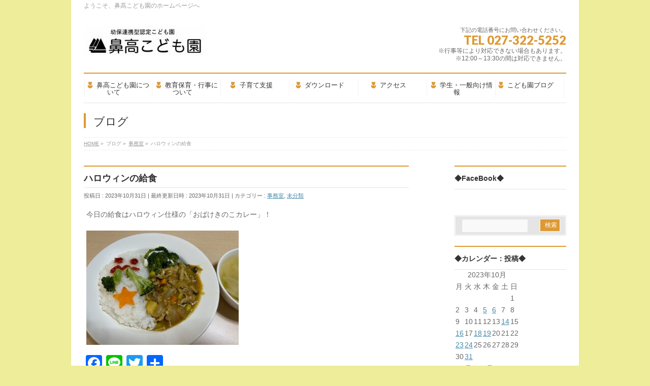

--- FILE ---
content_type: text/html; charset=UTF-8
request_url: http://www.hanadaka-kids.jp/2023/10/31/%E3%83%8F%E3%83%AD%E3%82%A6%E3%82%A3%E3%83%B3%E3%81%AE%E7%B5%A6%E9%A3%9F/
body_size: 48199
content:
<!DOCTYPE html>
<!--[if IE]>
<meta http-equiv="X-UA-Compatible" content="IE=Edge">
<![endif]-->
<html xmlns:fb="http://ogp.me/ns/fb#" lang="ja">
<head>
<meta charset="UTF-8" />
<link rel="start" href="http://www.hanadaka-kids.jp" title="HOME" />

<meta id="viewport" name="viewport" content="width=device-width, initial-scale=1">
<title>ハロウィンの給食 | 鼻高こども園</title>
<!--[if lt IE 9]><script src="http://www.hanadaka-kids.jp/kodomoen-web/wp-content/themes/biz-vektor/js/html5.js"></script><![endif]-->
<meta name='robots' content='max-image-preview:large' />
<link rel='dns-prefetch' href='//static.addtoany.com' />
<link rel='dns-prefetch' href='//maxcdn.bootstrapcdn.com' />
<link rel='dns-prefetch' href='//fonts.googleapis.com' />
<link rel="alternate" type="application/rss+xml" title="鼻高こども園 &raquo; フィード" href="http://www.hanadaka-kids.jp/feed/" />
<link rel="alternate" type="application/rss+xml" title="鼻高こども園 &raquo; コメントフィード" href="http://www.hanadaka-kids.jp/comments/feed/" />
<link rel="alternate" type="application/rss+xml" title="鼻高こども園 &raquo; ハロウィンの給食 のコメントのフィード" href="http://www.hanadaka-kids.jp/2023/10/31/%e3%83%8f%e3%83%ad%e3%82%a6%e3%82%a3%e3%83%b3%e3%81%ae%e7%b5%a6%e9%a3%9f/feed/" />
<meta name="description" content="今日の給食はハロウィン仕様の「おばけきのこカレー」！" />
<style type="text/css">.keyColorBG,.keyColorBGh:hover,.keyColor_bg,.keyColor_bg_hover:hover{background-color: #dd9933;}.keyColorCl,.keyColorClh:hover,.keyColor_txt,.keyColor_txt_hover:hover{color: #dd9933;}.keyColorBd,.keyColorBdh:hover,.keyColor_border,.keyColor_border_hover:hover{border-color: #dd9933;}.color_keyBG,.color_keyBGh:hover,.color_key_bg,.color_key_bg_hover:hover{background-color: #dd9933;}.color_keyCl,.color_keyClh:hover,.color_key_txt,.color_key_txt_hover:hover{color: #dd9933;}.color_keyBd,.color_keyBdh:hover,.color_key_border,.color_key_border_hover:hover{border-color: #dd9933;}</style>
		<!-- This site uses the Google Analytics by MonsterInsights plugin v8.18 - Using Analytics tracking - https://www.monsterinsights.com/ -->
		<!-- Note: MonsterInsights is not currently configured on this site. The site owner needs to authenticate with Google Analytics in the MonsterInsights settings panel. -->
					<!-- No tracking code set -->
				<!-- / Google Analytics by MonsterInsights -->
		<script type="text/javascript">
window._wpemojiSettings = {"baseUrl":"https:\/\/s.w.org\/images\/core\/emoji\/14.0.0\/72x72\/","ext":".png","svgUrl":"https:\/\/s.w.org\/images\/core\/emoji\/14.0.0\/svg\/","svgExt":".svg","source":{"concatemoji":"http:\/\/www.hanadaka-kids.jp\/kodomoen-web\/wp-includes\/js\/wp-emoji-release.min.js?ver=6.2.8"}};
/*! This file is auto-generated */
!function(e,a,t){var n,r,o,i=a.createElement("canvas"),p=i.getContext&&i.getContext("2d");function s(e,t){p.clearRect(0,0,i.width,i.height),p.fillText(e,0,0);e=i.toDataURL();return p.clearRect(0,0,i.width,i.height),p.fillText(t,0,0),e===i.toDataURL()}function c(e){var t=a.createElement("script");t.src=e,t.defer=t.type="text/javascript",a.getElementsByTagName("head")[0].appendChild(t)}for(o=Array("flag","emoji"),t.supports={everything:!0,everythingExceptFlag:!0},r=0;r<o.length;r++)t.supports[o[r]]=function(e){if(p&&p.fillText)switch(p.textBaseline="top",p.font="600 32px Arial",e){case"flag":return s("\ud83c\udff3\ufe0f\u200d\u26a7\ufe0f","\ud83c\udff3\ufe0f\u200b\u26a7\ufe0f")?!1:!s("\ud83c\uddfa\ud83c\uddf3","\ud83c\uddfa\u200b\ud83c\uddf3")&&!s("\ud83c\udff4\udb40\udc67\udb40\udc62\udb40\udc65\udb40\udc6e\udb40\udc67\udb40\udc7f","\ud83c\udff4\u200b\udb40\udc67\u200b\udb40\udc62\u200b\udb40\udc65\u200b\udb40\udc6e\u200b\udb40\udc67\u200b\udb40\udc7f");case"emoji":return!s("\ud83e\udef1\ud83c\udffb\u200d\ud83e\udef2\ud83c\udfff","\ud83e\udef1\ud83c\udffb\u200b\ud83e\udef2\ud83c\udfff")}return!1}(o[r]),t.supports.everything=t.supports.everything&&t.supports[o[r]],"flag"!==o[r]&&(t.supports.everythingExceptFlag=t.supports.everythingExceptFlag&&t.supports[o[r]]);t.supports.everythingExceptFlag=t.supports.everythingExceptFlag&&!t.supports.flag,t.DOMReady=!1,t.readyCallback=function(){t.DOMReady=!0},t.supports.everything||(n=function(){t.readyCallback()},a.addEventListener?(a.addEventListener("DOMContentLoaded",n,!1),e.addEventListener("load",n,!1)):(e.attachEvent("onload",n),a.attachEvent("onreadystatechange",function(){"complete"===a.readyState&&t.readyCallback()})),(e=t.source||{}).concatemoji?c(e.concatemoji):e.wpemoji&&e.twemoji&&(c(e.twemoji),c(e.wpemoji)))}(window,document,window._wpemojiSettings);
</script>
<style type="text/css">
img.wp-smiley,
img.emoji {
	display: inline !important;
	border: none !important;
	box-shadow: none !important;
	height: 1em !important;
	width: 1em !important;
	margin: 0 0.07em !important;
	vertical-align: -0.1em !important;
	background: none !important;
	padding: 0 !important;
}
</style>
	<link rel='stylesheet' id='eo-leaflet.js-css' href='http://www.hanadaka-kids.jp/kodomoen-web/wp-content/plugins/event-organiser/lib/leaflet/leaflet.min.css?ver=1.4.0' type='text/css' media='all' />
<style id='eo-leaflet.js-inline-css' type='text/css'>
.leaflet-popup-close-button{box-shadow:none!important;}
</style>
<link rel='stylesheet' id='wp-block-library-css' href='http://www.hanadaka-kids.jp/kodomoen-web/wp-includes/css/dist/block-library/style.min.css?ver=6.2.8' type='text/css' media='all' />
<link rel='stylesheet' id='classic-theme-styles-css' href='http://www.hanadaka-kids.jp/kodomoen-web/wp-includes/css/classic-themes.min.css?ver=6.2.8' type='text/css' media='all' />
<style id='global-styles-inline-css' type='text/css'>
body{--wp--preset--color--black: #000000;--wp--preset--color--cyan-bluish-gray: #abb8c3;--wp--preset--color--white: #ffffff;--wp--preset--color--pale-pink: #f78da7;--wp--preset--color--vivid-red: #cf2e2e;--wp--preset--color--luminous-vivid-orange: #ff6900;--wp--preset--color--luminous-vivid-amber: #fcb900;--wp--preset--color--light-green-cyan: #7bdcb5;--wp--preset--color--vivid-green-cyan: #00d084;--wp--preset--color--pale-cyan-blue: #8ed1fc;--wp--preset--color--vivid-cyan-blue: #0693e3;--wp--preset--color--vivid-purple: #9b51e0;--wp--preset--gradient--vivid-cyan-blue-to-vivid-purple: linear-gradient(135deg,rgba(6,147,227,1) 0%,rgb(155,81,224) 100%);--wp--preset--gradient--light-green-cyan-to-vivid-green-cyan: linear-gradient(135deg,rgb(122,220,180) 0%,rgb(0,208,130) 100%);--wp--preset--gradient--luminous-vivid-amber-to-luminous-vivid-orange: linear-gradient(135deg,rgba(252,185,0,1) 0%,rgba(255,105,0,1) 100%);--wp--preset--gradient--luminous-vivid-orange-to-vivid-red: linear-gradient(135deg,rgba(255,105,0,1) 0%,rgb(207,46,46) 100%);--wp--preset--gradient--very-light-gray-to-cyan-bluish-gray: linear-gradient(135deg,rgb(238,238,238) 0%,rgb(169,184,195) 100%);--wp--preset--gradient--cool-to-warm-spectrum: linear-gradient(135deg,rgb(74,234,220) 0%,rgb(151,120,209) 20%,rgb(207,42,186) 40%,rgb(238,44,130) 60%,rgb(251,105,98) 80%,rgb(254,248,76) 100%);--wp--preset--gradient--blush-light-purple: linear-gradient(135deg,rgb(255,206,236) 0%,rgb(152,150,240) 100%);--wp--preset--gradient--blush-bordeaux: linear-gradient(135deg,rgb(254,205,165) 0%,rgb(254,45,45) 50%,rgb(107,0,62) 100%);--wp--preset--gradient--luminous-dusk: linear-gradient(135deg,rgb(255,203,112) 0%,rgb(199,81,192) 50%,rgb(65,88,208) 100%);--wp--preset--gradient--pale-ocean: linear-gradient(135deg,rgb(255,245,203) 0%,rgb(182,227,212) 50%,rgb(51,167,181) 100%);--wp--preset--gradient--electric-grass: linear-gradient(135deg,rgb(202,248,128) 0%,rgb(113,206,126) 100%);--wp--preset--gradient--midnight: linear-gradient(135deg,rgb(2,3,129) 0%,rgb(40,116,252) 100%);--wp--preset--duotone--dark-grayscale: url('#wp-duotone-dark-grayscale');--wp--preset--duotone--grayscale: url('#wp-duotone-grayscale');--wp--preset--duotone--purple-yellow: url('#wp-duotone-purple-yellow');--wp--preset--duotone--blue-red: url('#wp-duotone-blue-red');--wp--preset--duotone--midnight: url('#wp-duotone-midnight');--wp--preset--duotone--magenta-yellow: url('#wp-duotone-magenta-yellow');--wp--preset--duotone--purple-green: url('#wp-duotone-purple-green');--wp--preset--duotone--blue-orange: url('#wp-duotone-blue-orange');--wp--preset--font-size--small: 13px;--wp--preset--font-size--medium: 20px;--wp--preset--font-size--large: 36px;--wp--preset--font-size--x-large: 42px;--wp--preset--spacing--20: 0.44rem;--wp--preset--spacing--30: 0.67rem;--wp--preset--spacing--40: 1rem;--wp--preset--spacing--50: 1.5rem;--wp--preset--spacing--60: 2.25rem;--wp--preset--spacing--70: 3.38rem;--wp--preset--spacing--80: 5.06rem;--wp--preset--shadow--natural: 6px 6px 9px rgba(0, 0, 0, 0.2);--wp--preset--shadow--deep: 12px 12px 50px rgba(0, 0, 0, 0.4);--wp--preset--shadow--sharp: 6px 6px 0px rgba(0, 0, 0, 0.2);--wp--preset--shadow--outlined: 6px 6px 0px -3px rgba(255, 255, 255, 1), 6px 6px rgba(0, 0, 0, 1);--wp--preset--shadow--crisp: 6px 6px 0px rgba(0, 0, 0, 1);}:where(.is-layout-flex){gap: 0.5em;}body .is-layout-flow > .alignleft{float: left;margin-inline-start: 0;margin-inline-end: 2em;}body .is-layout-flow > .alignright{float: right;margin-inline-start: 2em;margin-inline-end: 0;}body .is-layout-flow > .aligncenter{margin-left: auto !important;margin-right: auto !important;}body .is-layout-constrained > .alignleft{float: left;margin-inline-start: 0;margin-inline-end: 2em;}body .is-layout-constrained > .alignright{float: right;margin-inline-start: 2em;margin-inline-end: 0;}body .is-layout-constrained > .aligncenter{margin-left: auto !important;margin-right: auto !important;}body .is-layout-constrained > :where(:not(.alignleft):not(.alignright):not(.alignfull)){max-width: var(--wp--style--global--content-size);margin-left: auto !important;margin-right: auto !important;}body .is-layout-constrained > .alignwide{max-width: var(--wp--style--global--wide-size);}body .is-layout-flex{display: flex;}body .is-layout-flex{flex-wrap: wrap;align-items: center;}body .is-layout-flex > *{margin: 0;}:where(.wp-block-columns.is-layout-flex){gap: 2em;}.has-black-color{color: var(--wp--preset--color--black) !important;}.has-cyan-bluish-gray-color{color: var(--wp--preset--color--cyan-bluish-gray) !important;}.has-white-color{color: var(--wp--preset--color--white) !important;}.has-pale-pink-color{color: var(--wp--preset--color--pale-pink) !important;}.has-vivid-red-color{color: var(--wp--preset--color--vivid-red) !important;}.has-luminous-vivid-orange-color{color: var(--wp--preset--color--luminous-vivid-orange) !important;}.has-luminous-vivid-amber-color{color: var(--wp--preset--color--luminous-vivid-amber) !important;}.has-light-green-cyan-color{color: var(--wp--preset--color--light-green-cyan) !important;}.has-vivid-green-cyan-color{color: var(--wp--preset--color--vivid-green-cyan) !important;}.has-pale-cyan-blue-color{color: var(--wp--preset--color--pale-cyan-blue) !important;}.has-vivid-cyan-blue-color{color: var(--wp--preset--color--vivid-cyan-blue) !important;}.has-vivid-purple-color{color: var(--wp--preset--color--vivid-purple) !important;}.has-black-background-color{background-color: var(--wp--preset--color--black) !important;}.has-cyan-bluish-gray-background-color{background-color: var(--wp--preset--color--cyan-bluish-gray) !important;}.has-white-background-color{background-color: var(--wp--preset--color--white) !important;}.has-pale-pink-background-color{background-color: var(--wp--preset--color--pale-pink) !important;}.has-vivid-red-background-color{background-color: var(--wp--preset--color--vivid-red) !important;}.has-luminous-vivid-orange-background-color{background-color: var(--wp--preset--color--luminous-vivid-orange) !important;}.has-luminous-vivid-amber-background-color{background-color: var(--wp--preset--color--luminous-vivid-amber) !important;}.has-light-green-cyan-background-color{background-color: var(--wp--preset--color--light-green-cyan) !important;}.has-vivid-green-cyan-background-color{background-color: var(--wp--preset--color--vivid-green-cyan) !important;}.has-pale-cyan-blue-background-color{background-color: var(--wp--preset--color--pale-cyan-blue) !important;}.has-vivid-cyan-blue-background-color{background-color: var(--wp--preset--color--vivid-cyan-blue) !important;}.has-vivid-purple-background-color{background-color: var(--wp--preset--color--vivid-purple) !important;}.has-black-border-color{border-color: var(--wp--preset--color--black) !important;}.has-cyan-bluish-gray-border-color{border-color: var(--wp--preset--color--cyan-bluish-gray) !important;}.has-white-border-color{border-color: var(--wp--preset--color--white) !important;}.has-pale-pink-border-color{border-color: var(--wp--preset--color--pale-pink) !important;}.has-vivid-red-border-color{border-color: var(--wp--preset--color--vivid-red) !important;}.has-luminous-vivid-orange-border-color{border-color: var(--wp--preset--color--luminous-vivid-orange) !important;}.has-luminous-vivid-amber-border-color{border-color: var(--wp--preset--color--luminous-vivid-amber) !important;}.has-light-green-cyan-border-color{border-color: var(--wp--preset--color--light-green-cyan) !important;}.has-vivid-green-cyan-border-color{border-color: var(--wp--preset--color--vivid-green-cyan) !important;}.has-pale-cyan-blue-border-color{border-color: var(--wp--preset--color--pale-cyan-blue) !important;}.has-vivid-cyan-blue-border-color{border-color: var(--wp--preset--color--vivid-cyan-blue) !important;}.has-vivid-purple-border-color{border-color: var(--wp--preset--color--vivid-purple) !important;}.has-vivid-cyan-blue-to-vivid-purple-gradient-background{background: var(--wp--preset--gradient--vivid-cyan-blue-to-vivid-purple) !important;}.has-light-green-cyan-to-vivid-green-cyan-gradient-background{background: var(--wp--preset--gradient--light-green-cyan-to-vivid-green-cyan) !important;}.has-luminous-vivid-amber-to-luminous-vivid-orange-gradient-background{background: var(--wp--preset--gradient--luminous-vivid-amber-to-luminous-vivid-orange) !important;}.has-luminous-vivid-orange-to-vivid-red-gradient-background{background: var(--wp--preset--gradient--luminous-vivid-orange-to-vivid-red) !important;}.has-very-light-gray-to-cyan-bluish-gray-gradient-background{background: var(--wp--preset--gradient--very-light-gray-to-cyan-bluish-gray) !important;}.has-cool-to-warm-spectrum-gradient-background{background: var(--wp--preset--gradient--cool-to-warm-spectrum) !important;}.has-blush-light-purple-gradient-background{background: var(--wp--preset--gradient--blush-light-purple) !important;}.has-blush-bordeaux-gradient-background{background: var(--wp--preset--gradient--blush-bordeaux) !important;}.has-luminous-dusk-gradient-background{background: var(--wp--preset--gradient--luminous-dusk) !important;}.has-pale-ocean-gradient-background{background: var(--wp--preset--gradient--pale-ocean) !important;}.has-electric-grass-gradient-background{background: var(--wp--preset--gradient--electric-grass) !important;}.has-midnight-gradient-background{background: var(--wp--preset--gradient--midnight) !important;}.has-small-font-size{font-size: var(--wp--preset--font-size--small) !important;}.has-medium-font-size{font-size: var(--wp--preset--font-size--medium) !important;}.has-large-font-size{font-size: var(--wp--preset--font-size--large) !important;}.has-x-large-font-size{font-size: var(--wp--preset--font-size--x-large) !important;}
.wp-block-navigation a:where(:not(.wp-element-button)){color: inherit;}
:where(.wp-block-columns.is-layout-flex){gap: 2em;}
.wp-block-pullquote{font-size: 1.5em;line-height: 1.6;}
</style>
<link rel='stylesheet' id='contact-form-7-css' href='http://www.hanadaka-kids.jp/kodomoen-web/wp-content/plugins/contact-form-7/includes/css/styles.css?ver=5.6.3' type='text/css' media='all' />
<link rel='stylesheet' id='wp-postratings-css' href='http://www.hanadaka-kids.jp/kodomoen-web/wp-content/plugins/wp-postratings/css/postratings-css.css?ver=1.90' type='text/css' media='all' />
<link rel='stylesheet' id='Biz_Vektor_common_style-css' href='http://www.hanadaka-kids.jp/kodomoen-web/wp-content/themes/biz-vektor/css/bizvektor_common_min.css?ver=1.9.13' type='text/css' media='all' />
<link rel='stylesheet' id='Biz_Vektor_Design_style-css' href='http://www.hanadaka-kids.jp/kodomoen-web/wp-content/plugins/biz-vektor-neat/css/neat.min.css?ver=0.2.4.0' type='text/css' media='all' />
<link rel='stylesheet' id='Biz_Vektor_plugin_sns_style-css' href='http://www.hanadaka-kids.jp/kodomoen-web/wp-content/themes/biz-vektor/plugins/sns/style_bizvektor_sns.css?ver=6.2.8' type='text/css' media='all' />
<link rel='stylesheet' id='Biz_Vektor_add_font_awesome-css' href='//maxcdn.bootstrapcdn.com/font-awesome/4.3.0/css/font-awesome.min.css?ver=6.2.8' type='text/css' media='all' />
<link rel='stylesheet' id='Biz_Vektor_add_web_fonts-css' href='//fonts.googleapis.com/css?family=Droid+Sans%3A700%7CLato%3A900%7CAnton&#038;ver=6.2.8' type='text/css' media='all' />
<link rel='stylesheet' id='addtoany-css' href='http://www.hanadaka-kids.jp/kodomoen-web/wp-content/plugins/add-to-any/addtoany.min.css?ver=1.16' type='text/css' media='all' />
<script type='text/javascript' id='addtoany-core-js-before'>
window.a2a_config=window.a2a_config||{};a2a_config.callbacks=[];a2a_config.overlays=[];a2a_config.templates={};a2a_localize = {
	Share: "共有",
	Save: "ブックマーク",
	Subscribe: "購読",
	Email: "メール",
	Bookmark: "ブックマーク",
	ShowAll: "すべて表示する",
	ShowLess: "小さく表示する",
	FindServices: "サービスを探す",
	FindAnyServiceToAddTo: "追加するサービスを今すぐ探す",
	PoweredBy: "Powered by",
	ShareViaEmail: "メールでシェアする",
	SubscribeViaEmail: "メールで購読する",
	BookmarkInYourBrowser: "ブラウザにブックマーク",
	BookmarkInstructions: "このページをブックマークするには、 Ctrl+D または \u2318+D を押下。",
	AddToYourFavorites: "お気に入りに追加",
	SendFromWebOrProgram: "任意のメールアドレスまたはメールプログラムから送信",
	EmailProgram: "メールプログラム",
	More: "詳細&#8230;",
	ThanksForSharing: "共有ありがとうございます !",
	ThanksForFollowing: "フォローありがとうございます !"
};
</script>
<script type='text/javascript' async src='https://static.addtoany.com/menu/page.js' id='addtoany-core-js'></script>
<script type='text/javascript' src='http://www.hanadaka-kids.jp/kodomoen-web/wp-includes/js/jquery/jquery.min.js?ver=3.6.4' id='jquery-core-js'></script>
<script type='text/javascript' src='http://www.hanadaka-kids.jp/kodomoen-web/wp-includes/js/jquery/jquery-migrate.min.js?ver=3.4.0' id='jquery-migrate-js'></script>
<script type='text/javascript' async src='http://www.hanadaka-kids.jp/kodomoen-web/wp-content/plugins/add-to-any/addtoany.min.js?ver=1.1' id='addtoany-jquery-js'></script>
<link rel="https://api.w.org/" href="http://www.hanadaka-kids.jp/wp-json/" /><link rel="alternate" type="application/json" href="http://www.hanadaka-kids.jp/wp-json/wp/v2/posts/4184" /><link rel="EditURI" type="application/rsd+xml" title="RSD" href="http://www.hanadaka-kids.jp/kodomoen-web/xmlrpc.php?rsd" />
<link rel="wlwmanifest" type="application/wlwmanifest+xml" href="http://www.hanadaka-kids.jp/kodomoen-web/wp-includes/wlwmanifest.xml" />
<link rel="canonical" href="http://www.hanadaka-kids.jp/2023/10/31/%e3%83%8f%e3%83%ad%e3%82%a6%e3%82%a3%e3%83%b3%e3%81%ae%e7%b5%a6%e9%a3%9f/" />
<link rel='shortlink' href='http://www.hanadaka-kids.jp/?p=4184' />
<link rel="alternate" type="application/json+oembed" href="http://www.hanadaka-kids.jp/wp-json/oembed/1.0/embed?url=http%3A%2F%2Fwww.hanadaka-kids.jp%2F2023%2F10%2F31%2F%25e3%2583%258f%25e3%2583%25ad%25e3%2582%25a6%25e3%2582%25a3%25e3%2583%25b3%25e3%2581%25ae%25e7%25b5%25a6%25e9%25a3%259f%2F" />
<link rel="alternate" type="text/xml+oembed" href="http://www.hanadaka-kids.jp/wp-json/oembed/1.0/embed?url=http%3A%2F%2Fwww.hanadaka-kids.jp%2F2023%2F10%2F31%2F%25e3%2583%258f%25e3%2583%25ad%25e3%2582%25a6%25e3%2582%25a3%25e3%2583%25b3%25e3%2581%25ae%25e7%25b5%25a6%25e9%25a3%259f%2F&#038;format=xml" />
<!-- [ BizVektor OGP ] -->
<meta property="og:site_name" content="鼻高こども園" />
<meta property="og:url" content="http://www.hanadaka-kids.jp/2023/10/31/%e3%83%8f%e3%83%ad%e3%82%a6%e3%82%a3%e3%83%b3%e3%81%ae%e7%b5%a6%e9%a3%9f/" />
<meta property="fb:app_id" content="" />
<meta property="og:type" content="article" />
<meta property="og:title" content="ハロウィンの給食 | 鼻高こども園" />
<meta property="og:description" content="今日の給食はハロウィン仕様の「おばけきのこカレー」！  " />
<!-- [ /BizVektor OGP ] -->
<!--[if lte IE 8]>
<link rel="stylesheet" type="text/css" media="all" href="http://www.hanadaka-kids.jp/kodomoen-web/wp-content/plugins/biz-vektor-neat/css/neat_old_ie.css" />
<![endif]-->
<link rel="pingback" href="http://www.hanadaka-kids.jp/kodomoen-web/xmlrpc.php" />
<style>.simplemap img{max-width:none !important;padding:0 !important;margin:0 !important;}.staticmap,.staticmap img{max-width:100% !important;height:auto !important;}.simplemap .simplemap-content{display:none;}</style>
<script>var google_map_api_key = "{{::highlighttedApikey.currentkey}}";</script><style type="text/css" id="custom-background-css">
body.custom-background { background-color: #eded9a; }
</style>
	<style type="text/css">


a { color:#458aa8; }

#searchform input[type=submit],
p.form-submit input[type=submit],
form#searchform input#searchsubmit,
#content form input.wpcf7-submit,
#confirm-button input,
a.btn,
.linkBtn a,
input[type=button],
input[type=submit] { background-color: #dd9933; }

#headContactTel { color:#dd9933; }

#gMenu .assistive-text { background-color:#dd9933; }
#gMenu .menu { border-top-color:#dd9933; }
#gMenu .menu li a:hover { background-color:#fcec74; }
#gMenu .menu li a span { color:#dd9933; }
#gMenu .menu li.current_page_item > a { background-color:#fcec74; }
#gMenu .menu li a strong:before { color:#dd9933; }
@media (min-width:770px) {
#gMenu .menu > li.current-menu-ancestor > a,
#gMenu .menu > li.current_page_ancestor > a,
#gMenu .menu > li.current-page-ancestor > a { background-color:#fcec74; }
}

#pageTitBnr #pageTitInner #pageTit { border-left-color:#dd9933; }

.sideTower li#sideContact.sideBnr a,
#sideTower li#sideContact.sideBnr a,
#content .infoList .rssBtn a,
form#searchform input#searchsubmit { background-color: #dd9933; }

.sideTower li#sideContact.sideBnr a:hover,
#sideTower li#sideContact.sideBnr a:hover,
#content .infoList .rssBtn a:hover,
form#searchform input#searchsubmit:hover { background-color: #458aa8; }

#content h2,
#content h1.contentTitle,
#content h1.entryPostTitle ,
.sideTower .localHead,
#sideTower .localHead { border-top-color:#dd9933; }

#content h3 { color:#dd9933; }

#content table th { background-color:#fcec74; }
#content table thead th { background-color:#fcec74; }

#content .mainFootContact p.mainFootTxt span.mainFootTel { color:#dd9933; }
#content .mainFootContact .mainFootBt a { background-color: #dd9933; }
#content .mainFootContact .mainFootBt a:hover { background-color: #458aa8; }

#content .child_page_block h4 a { border-left-color:#dd9933; }

#content .infoList .infoCate a { border-color:#458aa8; color:#458aa8 }
#content .infoList .infoCate a:hover { background-color: #458aa8; }

.paging span,
.paging a	{ color:#dd9933; border-color:#dd9933; }
.paging span.current,
.paging a:hover	{ background-color:#dd9933; }

	/* アクティブのページ */
.sideTower .sideWidget li a:hover,
.sideTower .sideWidget li.current_page_item > a,
.sideTower .sideWidget li.current-cat > a,
#sideTower .sideWidget li a:hover,
#sideTower .sideWidget li.current_page_item > a,
#sideTower .sideWidget li.current-cat > a	{ color:#dd9933; background-color: #fcec74;}
.sideTower .ttBoxSection .ttBox a:hover,
#sideTower .ttBoxSection .ttBox a:hover { color: #dd9933; }

#pagetop a { background-color: #dd9933; }
#pagetop a:hover { background-color: #458aa8; }
.moreLink a { background-color: #dd9933; }
.moreLink a:hover { background-color: #458aa8; }

#content #topPr h3 a { border-left-color:#dd9933; }

#gMenu .menu li a strong:before { font-family: 'vk_icons';content: "\2d";padding-right:0.5em;position:relative;top:1px; }
#gMenu .menu li a strong:after { content: "";padding-left:1.3em; }
@media (min-width: 970px) {
#gMenu .menu li a { padding-left:0px;padding-right:0px; }
}

</style>


<!--[if lte IE 8]>
<style type="text/css">
#gMenu .menu > li.current-menu-ancestor > a,
#gMenu .menu > li.current_page_ancestor > a,
#gMenu .menu > li.current-page-ancestor > a { background-color:#fcec74; }
</style>
<![endif]-->

	<style type="text/css">
/*-------------------------------------------*/
/*	menu divide
/*-------------------------------------------*/
@media (min-width: 970px) {
#gMenu.itemClose .menu, #gMenu.itemOpen .menu { display: -webkit-flex; display: flex; }
#gMenu .menu > li { width:100%; }
}
</style>
<style type="text/css">
/*-------------------------------------------*/
/*	font
/*-------------------------------------------*/
h1,h2,h3,h4,h4,h5,h6,#header #site-title,#pageTitBnr #pageTitInner #pageTit,#content .leadTxt,#sideTower .localHead {font-family: "ヒラギノ角ゴ Pro W3","Hiragino Kaku Gothic Pro","メイリオ",Meiryo,Osaka,"ＭＳ Ｐゴシック","MS PGothic",sans-serif; }
#pageTitBnr #pageTitInner #pageTit { font-weight:lighter; }
#gMenu .menu li a strong {font-family: "ヒラギノ角ゴ Pro W3","Hiragino Kaku Gothic Pro","メイリオ",Meiryo,Osaka,"ＭＳ Ｐゴシック","MS PGothic",sans-serif; }
</style>
<link rel="stylesheet" href="http://www.hanadaka-kids.jp/kodomoen-web/wp-content/themes/biz-vektor/style.css" type="text/css" media="all" />
</head>

<body class="post-template-default single single-post postid-4184 single-format-standard custom-background two-column right-sidebar">

<div id="fb-root"></div>

<div id="wrap">

<!--[if lte IE 8]>
<div id="eradi_ie_box">
<div class="alert_title">ご利用の <span style="font-weight: bold;">Internet Exproler</span> は古すぎます。</div>
<p>あなたがご利用の Internet Explorer はすでにサポートが終了しているため、正しい表示・動作を保証しておりません。<br />
古い Internet Exproler はセキュリティーの観点からも、<a href="https://www.microsoft.com/ja-jp/windows/lifecycle/iesupport/" target="_blank" >新しいブラウザに移行する事が強く推奨されています。</a><br />
<a href="http://windows.microsoft.com/ja-jp/internet-explorer/" target="_blank" >最新のInternet Exproler</a> や <a href="https://www.microsoft.com/ja-jp/windows/microsoft-edge" target="_blank" >Edge</a> を利用するか、<a href="https://www.google.co.jp/chrome/browser/index.html" target="_blank">Chrome</a> や <a href="https://www.mozilla.org/ja/firefox/new/" target="_blank">Firefox</a> など、より早くて快適なブラウザをご利用ください。</p>
</div>
<![endif]-->

<!-- [ #headerTop ] -->
<div id="headerTop">
<div class="innerBox">
<div id="site-description">ようこそ、鼻高こども園のホームページへ</div>
</div>
</div><!-- [ /#headerTop ] -->

<!-- [ #header ] -->
<div id="header">
<div id="headerInner" class="innerBox">
<!-- [ #headLogo ] -->
<div id="site-title">
<a href="http://www.hanadaka-kids.jp/" title="鼻高こども園" rel="home">
<img src="http://www.hanadaka-kids.jp/kodomoen-web/wp-content/uploads/2017/03/鼻高保育園ロゴ.jpg" alt="鼻高こども園" /></a>
</div>
<!-- [ /#headLogo ] -->

<!-- [ #headContact ] -->
<div id="headContact" class="itemClose" onclick="showHide('headContact');"><div id="headContactInner">
<div id="headContactTxt">下記の電話番号にお問い合わせください。</div>
<div id="headContactTel">TEL 027-322-5252</div>
<div id="headContactTime">※行事等により対応できない場合もあります。<br />
※12:00～13:30の間は対応できません。 </div>
</div></div><!-- [ /#headContact ] -->

</div>
<!-- #headerInner -->
</div>
<!-- [ /#header ] -->


<!-- [ #gMenu ] -->
<div id="gMenu" class="itemClose">
<div id="gMenuInner" class="innerBox">
<h3 class="assistive-text" onclick="showHide('gMenu');"><span>MENU</span></h3>
<div class="skip-link screen-reader-text">
	<a href="#content" title="メニューを飛ばす">メニューを飛ばす</a>
</div>
<div class="menu-hanadaka-kids-container"><ul id="menu-hanadaka-kids" class="menu"><li id="menu-item-22" class="menu-item menu-item-type-post_type menu-item-object-page menu-item-has-children"><a href="http://www.hanadaka-kids.jp/about_us/"><strong>鼻高こども園について</strong></a>
<ul class="sub-menu">
	<li id="menu-item-287" class="menu-item menu-item-type-post_type menu-item-object-page"><a href="http://www.hanadaka-kids.jp/about_us/">鼻高こども園について</a></li>
	<li id="menu-item-81" class="menu-item menu-item-type-post_type menu-item-object-page"><a href="http://www.hanadaka-kids.jp/infomation/">情報公開</a></li>
</ul>
</li>
<li id="menu-item-21" class="menu-item menu-item-type-post_type menu-item-object-page menu-item-has-children"><a href="http://www.hanadaka-kids.jp/hoiku/"><strong>教育保育・行事について</strong></a>
<ul class="sub-menu">
	<li id="menu-item-288" class="menu-item menu-item-type-post_type menu-item-object-page"><a href="http://www.hanadaka-kids.jp/hoiku/">教育保育・行事について</a></li>
	<li id="menu-item-129" class="menu-item menu-item-type-post_type menu-item-object-page"><a href="http://www.hanadaka-kids.jp/1-day/">１日の流れ</a></li>
	<li id="menu-item-189" class="menu-item menu-item-type-post_type menu-item-object-page"><a href="http://www.hanadaka-kids.jp/event/">年間行事</a></li>
</ul>
</li>
<li id="menu-item-222" class="menu-item menu-item-type-post_type menu-item-object-page menu-item-has-children"><a href="http://www.hanadaka-kids.jp/shien/"><strong>子育て支援</strong></a>
<ul class="sub-menu">
	<li id="menu-item-836" class="menu-item menu-item-type-post_type menu-item-object-page"><a href="http://www.hanadaka-kids.jp/shien/">子育て支援</a></li>
	<li id="menu-item-835" class="menu-item menu-item-type-post_type menu-item-object-page"><a href="http://www.hanadaka-kids.jp/admission/">入園・申請について</a></li>
</ul>
</li>
<li id="menu-item-33" class="menu-item menu-item-type-post_type menu-item-object-page"><a href="http://www.hanadaka-kids.jp/download/"><strong>ダウンロード</strong></a></li>
<li id="menu-item-31" class="menu-item menu-item-type-post_type menu-item-object-page"><a href="http://www.hanadaka-kids.jp/access/"><strong>アクセス</strong></a></li>
<li id="menu-item-329" class="menu-item menu-item-type-post_type menu-item-object-page"><a href="http://www.hanadaka-kids.jp/public/"><strong>学生・一般向け情報</strong></a></li>
<li id="menu-item-506" class="menu-item menu-item-type-taxonomy menu-item-object-category current-post-ancestor current-menu-parent current-post-parent menu-item-has-children"><a href="http://www.hanadaka-kids.jp/category/%e6%9c%aa%e5%88%86%e9%a1%9e/"><strong>こども園ブログ</strong></a>
<ul class="sub-menu">
	<li id="menu-item-486" class="menu-item menu-item-type-taxonomy menu-item-object-category"><a href="http://www.hanadaka-kids.jp/category/kyuushoku/">給食</a></li>
	<li id="menu-item-571" class="menu-item menu-item-type-taxonomy menu-item-object-category current-post-ancestor current-menu-parent current-post-parent"><a href="http://www.hanadaka-kids.jp/category/jimu/">事務室</a></li>
</ul>
</li>
</ul></div>
</div><!-- [ /#gMenuInner ] -->
</div>
<!-- [ /#gMenu ] -->


<div id="pageTitBnr">
<div class="innerBox">
<div id="pageTitInner">
<div id="pageTit">
ブログ</div>
</div><!-- [ /#pageTitInner ] -->
</div>
</div><!-- [ /#pageTitBnr ] -->
<!-- [ #panList ] -->
<div id="panList">
<div id="panListInner" class="innerBox">
<ul><li id="panHome"><a href="http://www.hanadaka-kids.jp"><span>HOME</span></a> &raquo; </li><li itemscope itemtype="http://data-vocabulary.org/Breadcrumb"><span itemprop="title">ブログ</span> &raquo; </li><li itemscope itemtype="http://data-vocabulary.org/Breadcrumb"><a href="http://www.hanadaka-kids.jp/category/jimu/" itemprop="url"><span itemprop="title">事務室</span></a> &raquo; </li><li><span>ハロウィンの給食</span></li></ul></div>
</div>
<!-- [ /#panList ] -->

<div id="main">
<!-- [ #container ] -->
<div id="container" class="innerBox">
	<!-- [ #content ] -->
	<div id="content" class="content">

<!-- [ #post- ] -->
<div id="post-4184" class="post-4184 post type-post status-publish format-standard hentry category-jimu category-1">
		<h1 class="entryPostTitle entry-title">ハロウィンの給食</h1>
	<div class="entry-meta">
<span class="published">投稿日 : 2023年10月31日</span>
<span class="updated entry-meta-items">最終更新日時 : 2023年10月31日</span>
<span class="vcard author entry-meta-items">投稿者 : <span class="fn">miki</span></span>
<span class="tags entry-meta-items">カテゴリー :  <a href="http://www.hanadaka-kids.jp/category/jimu/" rel="tag">事務室</a>, <a href="http://www.hanadaka-kids.jp/category/%e6%9c%aa%e5%88%86%e9%a1%9e/" rel="tag">未分類</a></span>
</div>
<!-- .entry-meta -->	<div class="entry-content post-content">
		<p>今日の給食はハロウィン仕様の「おばけきのこカレー」！</p>
<p><img decoding="async" class="alignnone size-medium wp-image-4185" src="http://www.hanadaka-kids.jp/kodomoen-web/wp-content/uploads/2023/10/IMG_9723-300x225.jpg" alt="" width="300" height="225" srcset="http://www.hanadaka-kids.jp/kodomoen-web/wp-content/uploads/2023/10/IMG_9723-300x225.jpg 300w, http://www.hanadaka-kids.jp/kodomoen-web/wp-content/uploads/2023/10/IMG_9723.jpg 640w" sizes="(max-width: 300px) 100vw, 300px" /></p>
<div class="addtoany_share_save_container addtoany_content addtoany_content_bottom"><div class="a2a_kit a2a_kit_size_32 addtoany_list" data-a2a-url="http://www.hanadaka-kids.jp/2023/10/31/%e3%83%8f%e3%83%ad%e3%82%a6%e3%82%a3%e3%83%b3%e3%81%ae%e7%b5%a6%e9%a3%9f/" data-a2a-title="ハロウィンの給食"><a class="a2a_button_facebook" href="https://www.addtoany.com/add_to/facebook?linkurl=http%3A%2F%2Fwww.hanadaka-kids.jp%2F2023%2F10%2F31%2F%25e3%2583%258f%25e3%2583%25ad%25e3%2582%25a6%25e3%2582%25a3%25e3%2583%25b3%25e3%2581%25ae%25e7%25b5%25a6%25e9%25a3%259f%2F&amp;linkname=%E3%83%8F%E3%83%AD%E3%82%A6%E3%82%A3%E3%83%B3%E3%81%AE%E7%B5%A6%E9%A3%9F" title="Facebook" rel="nofollow noopener" target="_blank"></a><a class="a2a_button_line" href="https://www.addtoany.com/add_to/line?linkurl=http%3A%2F%2Fwww.hanadaka-kids.jp%2F2023%2F10%2F31%2F%25e3%2583%258f%25e3%2583%25ad%25e3%2582%25a6%25e3%2582%25a3%25e3%2583%25b3%25e3%2581%25ae%25e7%25b5%25a6%25e9%25a3%259f%2F&amp;linkname=%E3%83%8F%E3%83%AD%E3%82%A6%E3%82%A3%E3%83%B3%E3%81%AE%E7%B5%A6%E9%A3%9F" title="Line" rel="nofollow noopener" target="_blank"></a><a class="a2a_button_twitter" href="https://www.addtoany.com/add_to/twitter?linkurl=http%3A%2F%2Fwww.hanadaka-kids.jp%2F2023%2F10%2F31%2F%25e3%2583%258f%25e3%2583%25ad%25e3%2582%25a6%25e3%2582%25a3%25e3%2583%25b3%25e3%2581%25ae%25e7%25b5%25a6%25e9%25a3%259f%2F&amp;linkname=%E3%83%8F%E3%83%AD%E3%82%A6%E3%82%A3%E3%83%B3%E3%81%AE%E7%B5%A6%E9%A3%9F" title="Twitter" rel="nofollow noopener" target="_blank"></a><a class="a2a_dd addtoany_share_save addtoany_share" href="https://www.addtoany.com/share"></a></div></div>		<!--いいねボタン-->
		<div id="post-ratings-4184" class="post-ratings" data-nonce="e594460fd1"><img id="rating_4184_1" src="http://www.hanadaka-kids.jp/kodomoen-web/wp-content/plugins/wp-postratings/images/heart/rating_1_on.gif" alt="いいね！" title="いいね！" onmouseover="current_rating(4184, 1, 'いいね！');" onmouseout="ratings_off(1, 0, 0);" onclick="rate_post();" onkeypress="rate_post();" style="cursor: pointer; border: 0px;" /> いいね！ 2</div><div id="post-ratings-4184-loading" class="post-ratings-loading"><img src="http://www.hanadaka-kids.jp/kodomoen-web/wp-content/plugins/wp-postratings/images/loading.gif" width="16" height="16" class="post-ratings-image" />読み込み中...</div>		<!--いいねボタン終わり-->
		
		<div class="entry-utility">
					</div>
		<!-- .entry-utility -->
	</div><!-- .entry-content -->



<div id="nav-below" class="navigation">
	<div class="nav-previous"><a href="http://www.hanadaka-kids.jp/2023/10/24/10%e6%9c%88%e3%81%ae%e8%aa%95%e7%94%9f%e4%bc%9a%ef%bc%86%e5%81%a5%e5%ba%b7%e8%a8%ba%e6%96%ad%e3%81%8c%e3%81%82%e3%82%8a%e3%81%be%e3%81%97%e3%81%9f%ef%bc%81/" rel="prev"><span class="meta-nav">&larr;</span> 10月の誕生会＆健康診断がありました！</a></div>
	<div class="nav-next"><a href="http://www.hanadaka-kids.jp/2023/11/08/%e3%82%8a%e3%82%93%e3%81%94%e7%8b%a9%e3%82%8a%e3%81%ab%e8%a1%8c%e3%81%a3%e3%81%a6%e3%81%8d%e3%81%be%e3%81%97%e3%81%9f%ef%bc%81-2/" rel="next">りんご狩りに行ってきました！ <span class="meta-nav">&rarr;</span></a></div>
</div><!-- #nav-below -->
</div>
<!-- [ /#post- ] -->


<div id="comments">





</div><!-- #comments -->



</div>
<!-- [ /#content ] -->

<!-- [ #sideTower ] -->
<div id="sideTower" class="sideTower">
<div class="sideWidget widget widget_text" id="text-2"><h3 class="localHead">◆FaceBook◆</h3>			<div class="textwidget"><div id="fb-root"></div>
<script>(function(d, s, id) {
  var js, fjs = d.getElementsByTagName(s)[0];
  if (d.getElementById(id)) return;
  js = d.createElement(s); js.id = id;
  js.src = "//connect.facebook.net/ja_JP/sdk.js#xfbml=1&version=v2.8";
  fjs.parentNode.insertBefore(js, fjs);
}(document, 'script', 'facebook-jssdk'));</script>
<div class="fb-page" data-href="https://www.facebook.com/HanadakaKodomoen/" data-tabs="timeline" data-small-header="false" data-adapt-container-width="true" data-hide-cover="false" data-show-facepile="true"><blockquote cite="https://www.facebook.com/HanadakaKodomoen/" class="fb-xfbml-parse-ignore"><a href="https://www.facebook.com/HanadakaKodomoen/">鼻高こども園</a></blockquote></div></div>
		</div><div class="sideWidget widget widget_search" id="search-4"><form role="search" method="get" id="searchform" class="searchform" action="http://www.hanadaka-kids.jp/">
				<div>
					<label class="screen-reader-text" for="s">検索:</label>
					<input type="text" value="" name="s" id="s" />
					<input type="submit" id="searchsubmit" value="検索" />
				</div>
			</form></div><div class="sideWidget widget widget_calendar" id="calendar-4"><h3 class="localHead">◆カレンダー：投稿◆</h3><div id="calendar_wrap" class="calendar_wrap"><table id="wp-calendar" class="wp-calendar-table">
	<caption>2023年10月</caption>
	<thead>
	<tr>
		<th scope="col" title="月曜日">月</th>
		<th scope="col" title="火曜日">火</th>
		<th scope="col" title="水曜日">水</th>
		<th scope="col" title="木曜日">木</th>
		<th scope="col" title="金曜日">金</th>
		<th scope="col" title="土曜日">土</th>
		<th scope="col" title="日曜日">日</th>
	</tr>
	</thead>
	<tbody>
	<tr>
		<td colspan="6" class="pad">&nbsp;</td><td>1</td>
	</tr>
	<tr>
		<td>2</td><td>3</td><td>4</td><td><a href="http://www.hanadaka-kids.jp/2023/10/05/" aria-label="2023年10月5日 に投稿を公開">5</a></td><td><a href="http://www.hanadaka-kids.jp/2023/10/06/" aria-label="2023年10月6日 に投稿を公開">6</a></td><td>7</td><td>8</td>
	</tr>
	<tr>
		<td>9</td><td>10</td><td>11</td><td>12</td><td>13</td><td><a href="http://www.hanadaka-kids.jp/2023/10/14/" aria-label="2023年10月14日 に投稿を公開">14</a></td><td>15</td>
	</tr>
	<tr>
		<td><a href="http://www.hanadaka-kids.jp/2023/10/16/" aria-label="2023年10月16日 に投稿を公開">16</a></td><td>17</td><td><a href="http://www.hanadaka-kids.jp/2023/10/18/" aria-label="2023年10月18日 に投稿を公開">18</a></td><td><a href="http://www.hanadaka-kids.jp/2023/10/19/" aria-label="2023年10月19日 に投稿を公開">19</a></td><td>20</td><td>21</td><td>22</td>
	</tr>
	<tr>
		<td><a href="http://www.hanadaka-kids.jp/2023/10/23/" aria-label="2023年10月23日 に投稿を公開">23</a></td><td><a href="http://www.hanadaka-kids.jp/2023/10/24/" aria-label="2023年10月24日 に投稿を公開">24</a></td><td>25</td><td>26</td><td>27</td><td>28</td><td>29</td>
	</tr>
	<tr>
		<td>30</td><td><a href="http://www.hanadaka-kids.jp/2023/10/31/" aria-label="2023年10月31日 に投稿を公開">31</a></td>
		<td class="pad" colspan="5">&nbsp;</td>
	</tr>
	</tbody>
	</table><nav aria-label="前と次の月" class="wp-calendar-nav">
		<span class="wp-calendar-nav-prev"><a href="http://www.hanadaka-kids.jp/2023/09/">&laquo; 9月</a></span>
		<span class="pad">&nbsp;</span>
		<span class="wp-calendar-nav-next"><a href="http://www.hanadaka-kids.jp/2023/11/">11月 &raquo;</a></span>
	</nav></div></div><div class="sideWidget widget widget_bizvektor_post_list" id="bizvektor_post_list-3"><h3 class="localHead">最近の投稿</h3><div class="ttBoxSection">				<div class="ttBox" id="post-4184">
									<div>
						<a href="http://www.hanadaka-kids.jp/2026/01/30/%e3%82%b5%e3%83%83%e3%82%ab%e3%83%bc%e6%95%99%e5%ae%a4%e3%81%8c%e3%81%82%e3%82%8a%e3%81%be%e3%81%97%e3%81%9f%ef%bc%81-6/">サッカー教室がありました！</a>
					</div>
								</div>
							<div class="ttBox" id="post-4184">
									<div>
						<a href="http://www.hanadaka-kids.jp/2026/01/29/3%e3%82%af%e3%83%a9%e3%82%b9%e6%b7%b7%e5%90%88%e3%81%a7%e6%a5%bd%e3%81%97%e3%81%bf%e3%81%be%e3%81%97%e3%81%9f%ef%bc%81/">3クラス混合で楽しみました！</a>
					</div>
								</div>
							<div class="ttBox" id="post-4184">
									<div>
						<a href="http://www.hanadaka-kids.jp/2026/01/28/%e3%81%b2%e3%81%8b%e3%82%8a%e3%81%90%e3%81%bf%e3%81%8c%e6%ad%8c%e3%82%92%e8%81%b4%e3%81%8b%e3%81%9b%e3%81%a6%e3%81%8f%e3%82%8c%e3%81%be%e3%81%97%e3%81%9f%ef%bc%81/">ひかりぐみが歌を聴かせてくれました！</a>
					</div>
								</div>
							<div class="ttBox" id="post-4184">
									<div>
						<a href="http://www.hanadaka-kids.jp/2026/01/28/%e3%83%aa%e3%82%ba%e3%83%a0%e9%81%8b%e5%8b%95%e6%95%99%e5%ae%a4%e3%81%ae%e6%97%a5%e3%81%a7%e3%81%97%e3%81%9f%ef%bc%81/">リズム運動教室の日でした！</a>
					</div>
								</div>
							<div class="ttBox" id="post-4184">
									<div>
						<a href="http://www.hanadaka-kids.jp/2026/01/26/%e6%ad%af%e7%a7%91%e4%bf%9d%e5%81%a5%e6%8c%87%e5%b0%8e%e3%81%8c%e3%81%82%e3%82%8a%e3%81%be%e3%81%97%e3%81%9f%ef%bc%81-3/">歯科保健指導がありました！</a>
					</div>
								</div>
							<div class="ttBox" id="post-4184">
									<div>
						<a href="http://www.hanadaka-kids.jp/2026/01/22/%e3%80%8c%e9%bc%bb%e9%ab%98%e5%b1%b1%e7%99%bb%e3%82%8a%e3%80%8d%e3%81%ab%e8%a1%8c%e3%81%8d%e3%81%be%e3%81%97%e3%81%9f%ef%bc%81-2/">「鼻高山登り」に行きました！</a>
					</div>
								</div>
							<div class="ttBox" id="post-4184">
									<div>
						<a href="http://www.hanadaka-kids.jp/2026/01/21/%ef%bc%91%e6%9c%88%e3%81%ae%e8%aa%95%e7%94%9f%e4%bc%9a%e3%82%92%e3%81%97%e3%81%be%e3%81%97%e3%81%9f%ef%bc%81-2/">１月の誕生会をしました！</a>
					</div>
								</div>
							<div class="ttBox" id="post-4184">
									<div>
						<a href="http://www.hanadaka-kids.jp/2026/01/16/%e3%83%97%e3%83%a9%e3%83%8d%e3%82%bf%e3%83%aa%e3%82%a6%e3%83%a0%e3%81%ab%e8%a1%8c%e3%81%a3%e3%81%a6%e3%81%8d%e3%81%be%e3%81%97%e3%81%9f%ef%bc%81-2/">プラネタリウムに行ってきました！</a>
					</div>
								</div>
							<div class="ttBox" id="post-4184">
									<div>
						<a href="http://www.hanadaka-kids.jp/2026/01/15/%e3%81%be%e3%82%86%e3%81%a0%e3%81%be%e4%bd%9c%e3%82%8a%e3%82%92%e3%81%97%e3%81%be%e3%81%97%e3%81%9f%ef%bc%81/">まゆだま作りをしました！</a>
					</div>
								</div>
							<div class="ttBox" id="post-4184">
									<div>
						<a href="http://www.hanadaka-kids.jp/2026/01/14/%e9%98%b2%e7%81%ab%e6%98%a0%e7%94%bb%e4%bc%9a%e3%81%8c%e3%81%82%e3%82%8a%e3%81%be%e3%81%97%e3%81%9f%ef%bc%81-2/">防火映画会がありました！</a>
					</div>
								</div>
			</div></div></div>
<!-- [ /#sideTower ] -->
</div>
<!-- [ /#container ] -->

</div><!-- #main -->

<div id="back-top">
<a href="#wrap">
	<img id="pagetop" src="http://www.hanadaka-kids.jp/kodomoen-web/wp-content/themes/biz-vektor/js/res-vektor/images/footer_pagetop.png" alt="PAGETOP" />
</a>
</div>

<!-- [ #footerSection ] -->
<div id="footerSection">

	<div id="pagetop">
	<div id="pagetopInner" class="innerBox">
	<a href="#wrap">PAGETOP</a>
	</div>
	</div>

	<div id="footMenu">
	<div id="footMenuInner" class="innerBox">
		</div>
	</div>

	<!-- [ #footer ] -->
	<div id="footer">
	<!-- [ #footerInner ] -->
	<div id="footerInner" class="innerBox">
		<dl id="footerOutline">
		<dt><img src="//www.hanadaka-kids.jp/kodomoen-web/wp-content/uploads/2017/03/main1_1.jpg" alt="鼻高こども園" /></dt>
		<dd>
		〒370-0868<br />
群馬県高崎市鼻高町４８－５<br />
TEL：027-322-5252 / FAX：027-322-5335		</dd>
		</dl>
		<!-- [ #footerSiteMap ] -->
		<div id="footerSiteMap">
</div>
		<!-- [ /#footerSiteMap ] -->
	</div>
	<!-- [ /#footerInner ] -->
	</div>
	<!-- [ /#footer ] -->

	<!-- [ #siteBottom ] -->
	<div id="siteBottom">
	<div id="siteBottomInner" class="innerBox">
	<div id="copy">Copyright &copy; <a href="http://www.hanadaka-kids.jp/" rel="home">鼻高こども園</a> All Rights Reserved.</div><div id="powerd">Powered by <a href="https://ja.wordpress.org/">WordPress</a> &amp; <a href="http://bizvektor.com" target="_blank" title="無料WordPressテーマ BizVektor(ビズベクトル)"> BizVektor Theme</a> by <a href="http://www.vektor-inc.co.jp" target="_blank" title="株式会社ベクトル -ウェブサイト制作・WordPressカスタマイズ- [ 愛知県名古屋市 ]">Vektor,Inc.</a> technology.</div>	</div>
	</div>
	<!-- [ /#siteBottom ] -->
</div>
<!-- [ /#footerSection ] -->
</div>
<!-- [ /#wrap ] -->
<script type='text/javascript' src='http://www.hanadaka-kids.jp/kodomoen-web/wp-content/plugins/contact-form-7/includes/swv/js/index.js?ver=5.6.3' id='swv-js'></script>
<script type='text/javascript' id='contact-form-7-js-extra'>
/* <![CDATA[ */
var wpcf7 = {"api":{"root":"http:\/\/www.hanadaka-kids.jp\/wp-json\/","namespace":"contact-form-7\/v1"}};
/* ]]> */
</script>
<script type='text/javascript' src='http://www.hanadaka-kids.jp/kodomoen-web/wp-content/plugins/contact-form-7/includes/js/index.js?ver=5.6.3' id='contact-form-7-js'></script>
<script type='text/javascript' id='wp-postratings-js-extra'>
/* <![CDATA[ */
var ratingsL10n = {"plugin_url":"http:\/\/www.hanadaka-kids.jp\/kodomoen-web\/wp-content\/plugins\/wp-postratings","ajax_url":"http:\/\/www.hanadaka-kids.jp\/kodomoen-web\/wp-admin\/admin-ajax.php","text_wait":"1\u9805\u76ee\u306b\u3064\u304d\uff11\u5ea6\u3060\u3051\u6295\u7968\u3067\u304d\u307e\u3059\u3002","image":"heart","image_ext":"gif","max":"1","show_loading":"1","show_fading":"1","custom":"1"};
var ratings_1_mouseover_image=new Image();ratings_1_mouseover_image.src="http://www.hanadaka-kids.jp/kodomoen-web/wp-content/plugins/wp-postratings/images/heart/rating_1_over.gif";;
/* ]]> */
</script>
<script type='text/javascript' src='http://www.hanadaka-kids.jp/kodomoen-web/wp-content/plugins/wp-postratings/js/postratings-js.js?ver=1.90' id='wp-postratings-js'></script>
<script type='text/javascript' src='http://www.hanadaka-kids.jp/kodomoen-web/wp-includes/js/comment-reply.min.js?ver=6.2.8' id='comment-reply-js'></script>
<script type='text/javascript' id='biz-vektor-min-js-js-extra'>
/* <![CDATA[ */
var bv_sliderParams = {"slideshowSpeed":"5000","animation":"fade"};
/* ]]> */
</script>
<script type='text/javascript' src='http://www.hanadaka-kids.jp/kodomoen-web/wp-content/themes/biz-vektor/js/biz-vektor-min.js?ver=1.9.13' defer='defer' id='biz-vektor-min-js-js'></script>
</body>
</html>